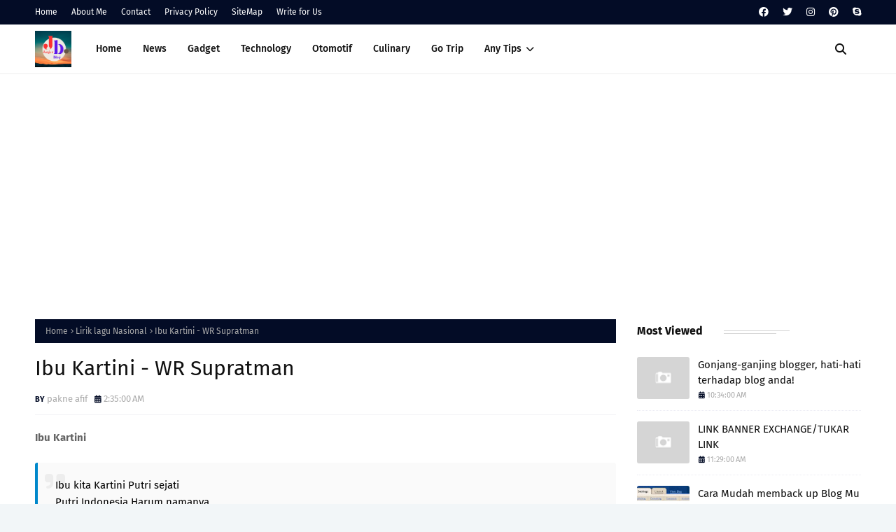

--- FILE ---
content_type: text/html; charset=utf-8
request_url: https://www.google.com/recaptcha/api2/aframe
body_size: 270
content:
<!DOCTYPE HTML><html><head><meta http-equiv="content-type" content="text/html; charset=UTF-8"></head><body><script nonce="ZdzFNIVYXzDANQeH_Ok9bg">/** Anti-fraud and anti-abuse applications only. See google.com/recaptcha */ try{var clients={'sodar':'https://pagead2.googlesyndication.com/pagead/sodar?'};window.addEventListener("message",function(a){try{if(a.source===window.parent){var b=JSON.parse(a.data);var c=clients[b['id']];if(c){var d=document.createElement('img');d.src=c+b['params']+'&rc='+(localStorage.getItem("rc::a")?sessionStorage.getItem("rc::b"):"");window.document.body.appendChild(d);sessionStorage.setItem("rc::e",parseInt(sessionStorage.getItem("rc::e")||0)+1);localStorage.setItem("rc::h",'1768730704846');}}}catch(b){}});window.parent.postMessage("_grecaptcha_ready", "*");}catch(b){}</script></body></html>

--- FILE ---
content_type: text/javascript; charset=UTF-8
request_url: https://www.jatger.net/feeds/posts/default/-/Lirik%20lagu%20Nasional?alt=json-in-script&max-results=3&callback=jQuery112409478049053015674_1768730701883&_=1768730701884
body_size: 2825
content:
// API callback
jQuery112409478049053015674_1768730701883({"version":"1.0","encoding":"UTF-8","feed":{"xmlns":"http://www.w3.org/2005/Atom","xmlns$openSearch":"http://a9.com/-/spec/opensearchrss/1.0/","xmlns$blogger":"http://schemas.google.com/blogger/2008","xmlns$georss":"http://www.georss.org/georss","xmlns$gd":"http://schemas.google.com/g/2005","xmlns$thr":"http://purl.org/syndication/thread/1.0","id":{"$t":"tag:blogger.com,1999:blog-3980022248220076160"},"updated":{"$t":"2025-09-26T17:48:40.876+07:00"},"category":[{"term":"info"},{"term":"tips and trik"},{"term":"uneg-uneg"},{"term":"tips sehat"},{"term":"kuliner"},{"term":"tutorial blog"},{"term":"Kesehatan"},{"term":"Pengetahuan Sekolah"},{"term":"Review"},{"term":"info gadget"},{"term":"otomotif"},{"term":"seputar musik"},{"term":"tips harian"},{"term":"kesehatan anak"},{"term":"fenomena unik"},{"term":"teknologi"},{"term":"peraturan"},{"term":"wisata"},{"term":"kasiat tanaman"},{"term":"tahap perkembangan anak"},{"term":"infotainment"},{"term":"internet"},{"term":"Kecantikan"},{"term":"handphone"},{"term":"olah raga"},{"term":"Lirik lagu Nasional"},{"term":"artis"},{"term":"bisnis online"},{"term":"refreshing Go Green"},{"term":"bisnis online free"},{"term":"ramadhan dan lebaran"},{"term":"tips bercinta"},{"term":"tips meningkatkan trafik pengunjung"},{"term":"tren busana"},{"term":"film animasi"},{"term":"Lirik Lagu Campursari"},{"term":"facebook"},{"term":"Cerita anak terbaru"},{"term":"Kata bijak"},{"term":"Tutorial paypal"},{"term":"another"},{"term":"kontes blog"},{"term":"SEO"},{"term":"blogger"},{"term":"kata kata romantis"},{"term":"properti"},{"term":"Tahun Baru"},{"term":"komputer"},{"term":"software"},{"term":"Cerita dongeng"},{"term":"Manthous"},{"term":"cerita dewasa"},{"term":"film anak"},{"term":"free download"},{"term":"hamil"},{"term":"seputar film"},{"term":"Contoh Surat"},{"term":"Didi Kempot"},{"term":"lowongan kerja"},{"term":"tips kesehatan bayi \u0026 anak"},{"term":"Blogilicious"},{"term":"Cerita lucu"},{"term":"Pendidikan gratis"},{"term":"backlink"},{"term":"desain rumah"},{"term":"film drama"},{"term":"free download games"},{"term":"free ebook"},{"term":"game"},{"term":"info Bank BNI"},{"term":"lirik lagu pop-rock"},{"term":"makanan bayi"},{"term":"monetize blog"},{"term":"produk UKM"},{"term":"info Bank BRI"},{"term":"lirik lagu dangdut"},{"term":"lirik lagu keroncong"},{"term":"peluang usaha"},{"term":"tips make bayi"},{"term":"Bank Bukopin"},{"term":"Info Digibank"},{"term":"Keuangan"},{"term":"Lirik Lagu-lagu Pramuka"},{"term":"Paypal wishlist"},{"term":"Privacy policy"},{"term":"Stok darah PMI"},{"term":"Tangan Di Atas"},{"term":"Ulasan"},{"term":"about"},{"term":"bacaan doa"},{"term":"dagangan"},{"term":"free download template blogger"},{"term":"ga"},{"term":"tv streaming"}],"title":{"type":"text","$t":"Information dan Tips"},"subtitle":{"type":"html","$t":"information on tips on various aspects of life"},"link":[{"rel":"http://schemas.google.com/g/2005#feed","type":"application/atom+xml","href":"https:\/\/www.jatger.net\/feeds\/posts\/default"},{"rel":"self","type":"application/atom+xml","href":"https:\/\/www.blogger.com\/feeds\/3980022248220076160\/posts\/default\/-\/Lirik+lagu+Nasional?alt=json-in-script\u0026max-results=3"},{"rel":"alternate","type":"text/html","href":"https:\/\/www.jatger.net\/search\/label\/Lirik%20lagu%20Nasional"},{"rel":"hub","href":"http://pubsubhubbub.appspot.com/"},{"rel":"next","type":"application/atom+xml","href":"https:\/\/www.blogger.com\/feeds\/3980022248220076160\/posts\/default\/-\/Lirik+lagu+Nasional\/-\/Lirik+lagu+Nasional?alt=json-in-script\u0026start-index=4\u0026max-results=3"}],"author":[{"name":{"$t":"pakne afif"},"uri":{"$t":"http:\/\/www.blogger.com\/profile\/00833023110395392007"},"email":{"$t":"noreply@blogger.com"},"gd$image":{"rel":"http://schemas.google.com/g/2005#thumbnail","width":"16","height":"16","src":"https:\/\/img1.blogblog.com\/img\/b16-rounded.gif"}}],"generator":{"version":"7.00","uri":"http://www.blogger.com","$t":"Blogger"},"openSearch$totalResults":{"$t":"16"},"openSearch$startIndex":{"$t":"1"},"openSearch$itemsPerPage":{"$t":"3"},"entry":[{"id":{"$t":"tag:blogger.com,1999:blog-3980022248220076160.post-2978449147875081981"},"published":{"$t":"2012-09-30T01:58:00.000+07:00"},"updated":{"$t":"2012-09-30T01:58:00.620+07:00"},"category":[{"scheme":"http://www.blogger.com/atom/ns#","term":"Lirik lagu Nasional"},{"scheme":"http://www.blogger.com/atom/ns#","term":"seputar musik"}],"title":{"type":"text","$t":"Syukur - H. Mutahar"},"summary":{"type":"text","$t":"Syukur\n\nDari yakinku teguh, hati ikhlasku penuh\nAkan karuniamu, tanah air pusaka\nIndonesia merdeka\nSyukur aku sembahkan, kehadiratMu Tuhan\n\nDari yakinku teguh, cinta ikhlasku penuh\nAkan jasa usaha pahlawanku yang baka\nIndonesia merdeka\nSyukur aku hunjukkan ke bawah duli Tuhan\n\nDari yakinku teguh, bakti ikhlasku penuh\nAkan azas rukunmu, pandu bangsa yang nyata\nIndonesia merdeka\nSyukur aku "},"link":[{"rel":"replies","type":"application/atom+xml","href":"https:\/\/www.jatger.net\/feeds\/2978449147875081981\/comments\/default","title":"Post Comments"},{"rel":"replies","type":"text/html","href":"https:\/\/www.blogger.com\/comment\/fullpage\/post\/3980022248220076160\/2978449147875081981","title":"0 Comments"},{"rel":"edit","type":"application/atom+xml","href":"https:\/\/www.blogger.com\/feeds\/3980022248220076160\/posts\/default\/2978449147875081981"},{"rel":"self","type":"application/atom+xml","href":"https:\/\/www.blogger.com\/feeds\/3980022248220076160\/posts\/default\/2978449147875081981"},{"rel":"alternate","type":"text/html","href":"https:\/\/www.jatger.net\/2012\/09\/syukur-h-mutahar.html","title":"Syukur - H. Mutahar"}],"author":[{"name":{"$t":"pakne afif"},"uri":{"$t":"http:\/\/www.blogger.com\/profile\/00833023110395392007"},"email":{"$t":"noreply@blogger.com"},"gd$image":{"rel":"http://schemas.google.com/g/2005#thumbnail","width":"16","height":"16","src":"https:\/\/img1.blogblog.com\/img\/b16-rounded.gif"}}],"media$thumbnail":{"xmlns$media":"http://search.yahoo.com/mrss/","url":"https:\/\/blogger.googleusercontent.com\/img\/b\/R29vZ2xl\/AVvXsEiULb3iyCphnKyElSimOyfjvmoLKumU8UDdB8cKU5gJvCSTca2uLaJdVbNYy63AtUibf6Uob587N8uqoO782ISXgseB4JXD3-ecYVl1ZFfTE7R7eGlM0_oGAR8eb38GgaPEp7Kl3VDt_bCf\/s72-c\/H+mutahar.JPG","height":"72","width":"72"},"thr$total":{"$t":"0"}},{"id":{"$t":"tag:blogger.com,1999:blog-3980022248220076160.post-8833319571518854272"},"published":{"$t":"2012-09-30T00:00:00.000+07:00"},"updated":{"$t":"2012-09-30T00:00:03.330+07:00"},"category":[{"scheme":"http://www.blogger.com/atom/ns#","term":"Lirik lagu Nasional"},{"scheme":"http://www.blogger.com/atom/ns#","term":"seputar musik"}],"title":{"type":"text","$t":"Pahlawan tanpa tanda Jasa - Sartono"},"summary":{"type":"text","$t":"Pahlawan tanpa tanda Jasa (Hymne Guru)\n\nTerpujilah wahai engkau ibu bapak guru\n\nNamamu akan selalu hidup dalam sanubariku\n\nSemua baktimu akan kuukir di dalam hatiku\n\nSebagai prasasti terima kasihku\n\nTuk pengabdianmu\n\n\n\nEngkau sabagai pelita dalam kegelapan\n\nEngkau laksana embun penyejuk dalam kehausan\n\nEngkau patriot pahlawan pembangun insan cendikia\n----------------------------------------------"},"link":[{"rel":"replies","type":"application/atom+xml","href":"https:\/\/www.jatger.net\/feeds\/8833319571518854272\/comments\/default","title":"Post Comments"},{"rel":"replies","type":"text/html","href":"https:\/\/www.blogger.com\/comment\/fullpage\/post\/3980022248220076160\/8833319571518854272","title":"0 Comments"},{"rel":"edit","type":"application/atom+xml","href":"https:\/\/www.blogger.com\/feeds\/3980022248220076160\/posts\/default\/8833319571518854272"},{"rel":"self","type":"application/atom+xml","href":"https:\/\/www.blogger.com\/feeds\/3980022248220076160\/posts\/default\/8833319571518854272"},{"rel":"alternate","type":"text/html","href":"https:\/\/www.jatger.net\/2012\/09\/pahlawan-tanpa-tanda-jasa-sartono.html","title":"Pahlawan tanpa tanda Jasa - Sartono"}],"author":[{"name":{"$t":"pakne afif"},"uri":{"$t":"http:\/\/www.blogger.com\/profile\/00833023110395392007"},"email":{"$t":"noreply@blogger.com"},"gd$image":{"rel":"http://schemas.google.com/g/2005#thumbnail","width":"16","height":"16","src":"https:\/\/img1.blogblog.com\/img\/b16-rounded.gif"}}],"media$thumbnail":{"xmlns$media":"http://search.yahoo.com/mrss/","url":"https:\/\/blogger.googleusercontent.com\/img\/b\/R29vZ2xl\/AVvXsEjSrpI8BzwAU_OP40D_46J74Cq0u6PL4igsAWa2JfkJbOZdUxYLFElonnd5_axhuy6tJ1hiA6wNA1CJO4B3fZ0SRJOvfSgY_t8GkdkdJVK2Lyk_6cghcgNIR66kEynwzZiS_3XKgGagxtJ2\/s72-c\/sartono.jpg","height":"72","width":"72"},"thr$total":{"$t":"0"}},{"id":{"$t":"tag:blogger.com,1999:blog-3980022248220076160.post-4973350330288469180"},"published":{"$t":"2012-09-29T02:54:00.000+07:00"},"updated":{"$t":"2012-09-29T02:54:00.444+07:00"},"category":[{"scheme":"http://www.blogger.com/atom/ns#","term":"Lirik lagu Nasional"},{"scheme":"http://www.blogger.com/atom/ns#","term":"seputar musik"}],"title":{"type":"text","$t":"Satu Nusa Satu Bangsa - L. Manik"},"summary":{"type":"text","$t":"Satu Nusa Satu Bangsa\n\nSatu nusa\n\nSatu bangsa\n\nSatu bahasa kita\n\n\n\nTanah air\n\nPasti jaya\n\nUntuk Selama-lamanya\n\n\n\nIndonesia pusaka\n\nIndonesia tercinta\n\nNusa bangsa\n\nDan Bahasa\n\nKita bela bersama\n----------------------------------------------\n\nLirik lagu \"Satu Nusa Satu Bangsa\" Ciptaan :  L. Manik\n\n\u003E\u003E\u003E\u003EJika anda berkenan silakan klik tombol Like Facebook atau tweet atau G+1 supaya teman-teman anda"},"link":[{"rel":"replies","type":"application/atom+xml","href":"https:\/\/www.jatger.net\/feeds\/4973350330288469180\/comments\/default","title":"Post Comments"},{"rel":"replies","type":"text/html","href":"https:\/\/www.blogger.com\/comment\/fullpage\/post\/3980022248220076160\/4973350330288469180","title":"0 Comments"},{"rel":"edit","type":"application/atom+xml","href":"https:\/\/www.blogger.com\/feeds\/3980022248220076160\/posts\/default\/4973350330288469180"},{"rel":"self","type":"application/atom+xml","href":"https:\/\/www.blogger.com\/feeds\/3980022248220076160\/posts\/default\/4973350330288469180"},{"rel":"alternate","type":"text/html","href":"https:\/\/www.jatger.net\/2012\/09\/satu-nusa-satu-bangsa-l-manik.html","title":"Satu Nusa Satu Bangsa - L. Manik"}],"author":[{"name":{"$t":"pakne afif"},"uri":{"$t":"http:\/\/www.blogger.com\/profile\/00833023110395392007"},"email":{"$t":"noreply@blogger.com"},"gd$image":{"rel":"http://schemas.google.com/g/2005#thumbnail","width":"16","height":"16","src":"https:\/\/img1.blogblog.com\/img\/b16-rounded.gif"}}],"media$thumbnail":{"xmlns$media":"http://search.yahoo.com/mrss/","url":"https:\/\/blogger.googleusercontent.com\/img\/b\/R29vZ2xl\/AVvXsEiHsfNp__a74IhuU4uZBqZPH0JbSsJ8xjqE7UQKIxZKnE5vZ_ItU_5hEAIUqnvFWAT7FyWw99_15O8eiiNBEK47Z_mZv2O80KMkUinRoXpzsBpgR2ajL0ySlhNsaQ76-HKOCDCl7p6pojiH\/s72-c\/L+Manik.jpg","height":"72","width":"72"},"thr$total":{"$t":"0"}}]}});